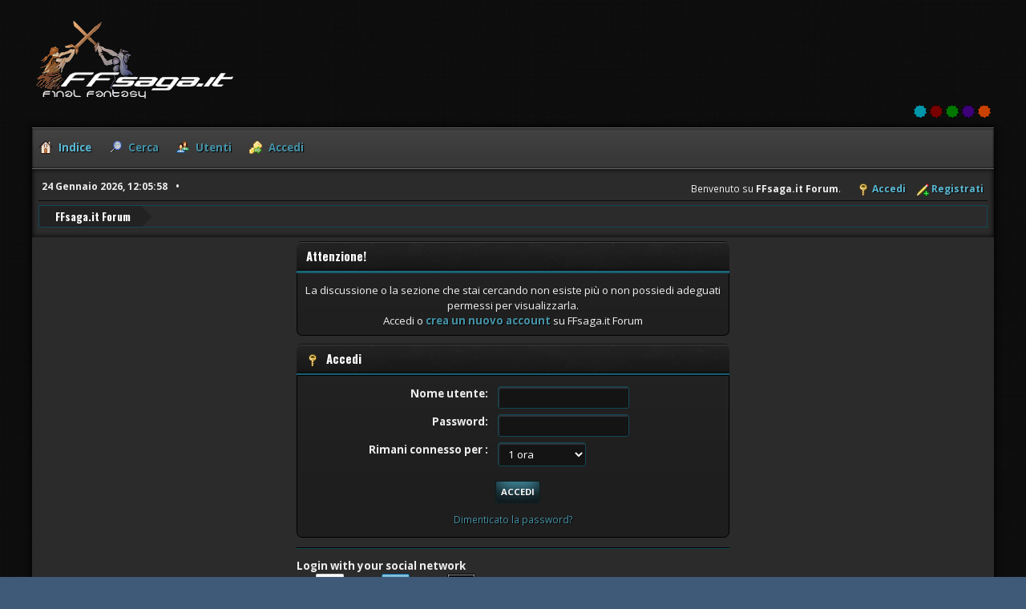

--- FILE ---
content_type: text/html; charset=UTF-8
request_url: https://forum.ffsaga.it/index.php?topic=17086.0
body_size: 3436
content:
<!DOCTYPE html>
<html lang="it-IT">
<head>
  
	 <meta charset="UTF-8">
	<link rel="stylesheet" href="https://forum.ffsaga.it/Themes/Hextech/css/minified_69ca39b6462bd6d459ab2b22e4cbb7f5.css?smf216_1751033296">
	<link rel="stylesheet" href="https://use.fontawesome.com/releases/v6.2.0/css/all.css">
	<link rel="stylesheet" href="https://cdnjs.cloudflare.com/ajax/libs/normalize/8.0.1/normalize.min.css">
	<style>#userstatus br, #userstatus a:first-child, #userstatus .smalltext {display: none;}
	#mlist span.member {line-height: 38px;}
	td.is_online.centertext {display:none;} td.real_name .adi_item_context {margin: 0px; text-align: center; width: 40px;} tr td:nth-child(2).real_name {padding: 4px 12px !important;} #mlist .is_online {width: 60px !important;}
	#topic_header .lastpost {margin-right: 48px;}
	
	img.avatar { max-width: 150px !important; max-height: 150px !important; }
	
	.postarea .bbc_img, .list_posts .bbc_img, .post .inner .bbc_img, form#reported_posts .bbc_img, #preview_body .bbc_img { max-width: min(100%,640px); }
	
	.postarea .bbc_img, .list_posts .bbc_img, .post .inner .bbc_img, form#reported_posts .bbc_img, #preview_body .bbc_img { max-height: 480px; }
	
	</style>
	<script>
		var smf_theme_url = "https://forum.ffsaga.it/Themes/Hextech";
		var smf_default_theme_url = "https://ffsaga.it/forum/Themes/default";
		var smf_images_url = "https://forum.ffsaga.it/Themes/Hextech/images";
		var smf_smileys_url = "https://ffsaga.it/forum/Smileys";
		var smf_smiley_sets = "ffsaga";
		var smf_smiley_sets_default = "ffsaga";
		var smf_avatars_url = "https://ffsaga.it/forum/avatars";
		var smf_scripturl = "https://forum.ffsaga.it/index.php?PHPSESSID=ppm7f7ec3uo37ksojk9rgriipu&amp;";
		var smf_iso_case_folding = false;
		var smf_charset = "UTF-8";
		var smf_session_id = "66c16ba8e1652da45385f37b88812250";
		var smf_session_var = "b54985471c4a";
		var smf_member_id = 0;
		var ajax_notification_text = 'Caricamento in corso...';
		var help_popup_heading_text = 'Hai bisogno di aiuto? Ecco qualche informazione:';
		var banned_text = 'Visitatore, sei stato bannato da questo forum!';
		var smf_txt_expand = 'Espandi';
		var smf_txt_shrink = 'Riduci';
		var smf_collapseAlt = 'Nascondi';
		var smf_expandAlt = 'Visualizza';
		var smf_quote_expand = false;
		var allow_xhjr_credentials = false;
	</script>
	<script src="https://ajax.googleapis.com/ajax/libs/jquery/3.6.3/jquery.min.js"></script>
	<script src="https://ffsaga.it/forum/Themes/default/scripts/YASM.js?smf216_1751033296"></script>
	<script src="https://forum.ffsaga.it/Themes/Hextech/scripts/minified_993f387ad81c2c320185de72feb161a4.js?smf216_1751033296"></script>
	<script>
	var smf_you_sure ='Sicuro di voler procedere?';
	</script>
	<title>Accedi</title>
	<meta name="viewport" content="width=device-width, initial-scale=1">
	<meta property="og:site_name" content="FFsaga.it Forum">
	<meta property="og:title" content="Accedi">
	<meta name="keywords" content="videogiochi,jrpg,fantasy">
	<meta property="og:description" content="Accedi">
	<meta name="description" content="Accedi">
	<meta name="theme-color" content="#557EA0">
	<meta name="robots" content="noindex">
	<link rel="help" href="https://forum.ffsaga.it/index.php?PHPSESSID=ppm7f7ec3uo37ksojk9rgriipu&amp;action=help">
	<link rel="contents" href="https://forum.ffsaga.it/index.php?PHPSESSID=ppm7f7ec3uo37ksojk9rgriipu&amp;">
	<link rel="search" href="https://forum.ffsaga.it/index.php?PHPSESSID=ppm7f7ec3uo37ksojk9rgriipu&amp;action=search">
	<link rel="alternate" type="application/rss+xml" title="FFsaga.it Forum - RSS" href="https://forum.ffsaga.it/index.php?PHPSESSID=ppm7f7ec3uo37ksojk9rgriipu&amp;action=.xml;type=rss2">
	<link rel="alternate" type="application/atom+xml" title="FFsaga.it Forum - Atom" href="https://forum.ffsaga.it/index.php?PHPSESSID=ppm7f7ec3uo37ksojk9rgriipu&amp;action=.xml;type=atom">
<!-- OneAll.com / Social Login for SMF //-->
<script type="text/javascript" src="//ffsaga.api.oneall.com/socialize/library.js"></script>
</head>
<body id="chrome" class="action_home">
<div id="footerfix">
	<div id="header">
		<h1 class="forumtitle">
			<a class="top" href="https://forum.ffsaga.it/index.php?PHPSESSID=ppm7f7ec3uo37ksojk9rgriipu&amp;"><img src="https://ffsaga.it/forum/Themes/Hextech/images/ffsaga-logo-a.png" alt="FFsaga.it Forum" title="FFsaga.it Forum" ></a>
		</h1>
		<div class="styleselect">
			<a class="blue" href="https://forum.ffsaga.it/index.php?PHPSESSID=ppm7f7ec3uo37ksojk9rgriipu&amp;variant=blueteal" title="Blue"></a>	
			<a class="red" href="https://forum.ffsaga.it/index.php?PHPSESSID=ppm7f7ec3uo37ksojk9rgriipu&amp;variant=red" title="Red"></a>
			<a class="green" href="https://forum.ffsaga.it/index.php?PHPSESSID=ppm7f7ec3uo37ksojk9rgriipu&amp;variant=green" title="Green"></a>
			<a class="purple" href="https://forum.ffsaga.it/index.php?PHPSESSID=ppm7f7ec3uo37ksojk9rgriipu&amp;variant=purple" title="Purple"></a>
			<a class="orange" href="https://forum.ffsaga.it/index.php?PHPSESSID=ppm7f7ec3uo37ksojk9rgriipu&amp;variant=orange" title="Orange"></a>
		</div>
	</div>
	<div id="wrapper">
				<a class="mobile_user_menu">
					<span class="menu_icon"></span>
					<span class="text_menu">Menu principale</span>
				</a>
				<div id="main_menu">
					<div id="mobile_user_menu" class="popup_container">
						<div class="popup_window description">
							<div class="popup_heading">Menu principale
								<a href="javascript:void(0);" class="main_icons hide_popup"></a>
							</div>
							
					<ul class="dropmenu menu_nav">
						<li class="button_home">
							<a class="active" href="https://forum.ffsaga.it/index.php?PHPSESSID=ppm7f7ec3uo37ksojk9rgriipu&amp;">
								<span class="main_icons home"></span><span class="textmenu">Indice</span>
							</a>
						</li>
						<li class="button_search">
							<a href="https://forum.ffsaga.it/index.php?PHPSESSID=ppm7f7ec3uo37ksojk9rgriipu&amp;action=search">
								<span class="main_icons search"></span><span class="textmenu">Cerca</span>
							</a>
						</li>
						<li class="button_mlist subsections">
							<a href="https://forum.ffsaga.it/index.php?PHPSESSID=ppm7f7ec3uo37ksojk9rgriipu&amp;action=mlist">
								<span class="main_icons mlist"></span><span class="textmenu">Utenti</span>
							</a>
							<ul>
								<li>
									<a href="https://forum.ffsaga.it/index.php?PHPSESSID=ppm7f7ec3uo37ksojk9rgriipu&amp;action=mlist">
										Visualizzare la lista degli utenti
									</a>
								</li>
								<li>
									<a href="https://forum.ffsaga.it/index.php?PHPSESSID=ppm7f7ec3uo37ksojk9rgriipu&amp;action=mlist;sa=search">
										Cerca utenti
									</a>
								</li>
							</ul>
						</li>
						<li class="button_login">
							<a href="https://forum.ffsaga.it/index.php?PHPSESSID=ppm7f7ec3uo37ksojk9rgriipu&amp;action=login">
								<img src="https://ffsaga.it/forum/Themes/default/images/key_go.png" alt=""><span class="textmenu">Accedi</span>
							</a>
						</li>
					</ul><!-- .menu_nav -->
						</div>
					</div>
				</div>			
		<div id="upper_section">
			<div id="inner_section">
				<div id="inner_wrap" class="hide_720">
					<div class="user">
						<time datetime="2026-01-24T11:05:58Z">24 Gennaio 2026, 12:05:58</time>
					</div>
			<ul class="floatright" id="top_info">
				<li class="welcome">
					Benvenuto su <strong>FFsaga.it Forum</strong>.
				</li>
				<li class="button_login">
					<a href="https://forum.ffsaga.it/index.php?PHPSESSID=ppm7f7ec3uo37ksojk9rgriipu&amp;action=login" class="open" onclick="return reqOverlayDiv(this.href, 'Accedi', 'login');">
						<span class="main_icons login"></span>
						<span class="textmenu">Accedi</span>
					</a>
				</li>
				<li class="button_signup">
					<a href="https://forum.ffsaga.it/index.php?PHPSESSID=ppm7f7ec3uo37ksojk9rgriipu&amp;action=signup" class="open">
						<span class="main_icons regcenter"></span>
						<span class="textmenu">Registrati</span>
					</a>
				</li>
			</ul>
				</div>
				<div class="navigate_section">
					<ul>
						<li class="last">
							<a href="https://forum.ffsaga.it/index.php?PHPSESSID=ppm7f7ec3uo37ksojk9rgriipu&amp;"><span>FFsaga.it Forum</span></a>
						</li>
					</ul>
				</div><!-- .navigate_section -->
			</div><!-- #inner_section -->
		</div><!-- #upper_section -->
		<div id="content_section">
			<div id="main_content_section">
	<form action="https://forum.ffsaga.it/index.php?PHPSESSID=ppm7f7ec3uo37ksojk9rgriipu&amp;action=login2" method="post" accept-charset="UTF-8" name="frmLogin" id="frmLogin">
		<div class="login">
			<div class="cat_bar">
				<h3 class="catbg">Attenzione!</h3>
			</div>
			<p class="information centertext">
				La discussione o la sezione che stai cercando non esiste più o non possiedi adeguati permessi per visualizzarla.<br>Accedi o <a href="https://forum.ffsaga.it/index.php?PHPSESSID=ppm7f7ec3uo37ksojk9rgriipu&amp;action=signup">crea un nuovo account</a> su FFsaga.it Forum
			<div class="cat_bar">
				<h3 class="catbg">
					<span class="main_icons login"></span> Accedi
				</h3>
			</div>
			<div class="roundframe">
				<dl>
					<dt>Nome utente:</dt>
					<dd><input type="text" name="user" size="20"></dd>
					<dt>Password:</dt>
					<dd><input type="password" name="passwrd" size="20"></dd>
					<dt>Rimani connesso per :</dt>
					<dd>
							<select name="cookielength" id="cookielength">
								<option value="3153600">Sempre</option>
								<option value="60" selected>1 ora</option>
								<option value="1440">1 giorno</option>
								<option value="10080">1 settimana</option>
								<option value="43200">1 mese</option>
							</select>
					</dd>
				</dl>
				<p class="centertext">
					<input type="submit" value="Accedi" class="button">
				</p>
				<p class="centertext smalltext">
					<a href="https://forum.ffsaga.it/index.php?PHPSESSID=ppm7f7ec3uo37ksojk9rgriipu&amp;action=reminder">Dimenticato la password?</a>
				</p>
			</div><hr />
				<p style="text-align:left;">
					<strong>Login with your social network</strong>
				</p>
			<p style="text-align:left;">
				<div class="oneall_social_login_providers" id="oneall_social_login_providers_3562701"></div>
				<script type="text/javascript">
					oneall.api.plugins.social_login.build("oneall_social_login_providers_3562701", {
						"providers": ['google', 'linkedin', 'twitter'], 
						"callback_uri": 'https://forum.ffsaga.it/index.php?action=oasl_callback;oasl_source=login',
					});
				</script>
				<!-- OneAll.com / Social Login for SMF -->				
			</p>
			<input type="hidden" name="b54985471c4a" value="66c16ba8e1652da45385f37b88812250">
			<input type="hidden" name="f70b66cd2656" value="3fdf6bc0e889922ab944bbf8804451d6">
		</div><!-- .login -->
	</form>
	<script>
		document.forms.frmLogin.user.focus();
	</script>
			</div><!-- #main_content_section -->
		</div><!-- #content_section --> 
	<div id="footer">
		<div class="inner_wrap">
		<ul>
			<li class="floatright"><a href="https://forum.ffsaga.it/index.php?PHPSESSID=ppm7f7ec3uo37ksojk9rgriipu&amp;action=help">Aiuto</a> | <a href="https://forum.ffsaga.it/index.php?PHPSESSID=ppm7f7ec3uo37ksojk9rgriipu&amp;action=agreement">Termini di utilizzo</a> | <a href="#header">Vai su &#9650;</a></li>
			<li class="copyright"><a href="https://forum.ffsaga.it/index.php?PHPSESSID=ppm7f7ec3uo37ksojk9rgriipu&amp;action=credits" title="License" target="_blank" rel="noopener">SMF 2.1.6 &copy; 2025</a>, <a href="https://www.simplemachines.org" title="Simple Machines" target="_blank" rel="noopener">Simple Machines</a></li>
			<li><a href="https://www.simplemachines.org/community/index.php?action=profile;u=218416">Hextech Theme Made By : TwitchisMental</a></li>
		</ul>
		</div>
	</div><!-- #footer -->
	</div><!-- #wrapper -->
</div><!-- #footerfix -->
<script>
window.addEventListener("DOMContentLoaded", function() {
	function triggerCron()
	{
		$.get('https://forum.ffsaga.it' + "/cron.php?ts=1769252745");
	}
	window.setTimeout(triggerCron, 1);
});
</script>
<script defer src="https://static.cloudflareinsights.com/beacon.min.js/vcd15cbe7772f49c399c6a5babf22c1241717689176015" integrity="sha512-ZpsOmlRQV6y907TI0dKBHq9Md29nnaEIPlkf84rnaERnq6zvWvPUqr2ft8M1aS28oN72PdrCzSjY4U6VaAw1EQ==" data-cf-beacon='{"version":"2024.11.0","token":"49f759a9f8fe44c48847ba4326daf0ad","r":1,"server_timing":{"name":{"cfCacheStatus":true,"cfEdge":true,"cfExtPri":true,"cfL4":true,"cfOrigin":true,"cfSpeedBrain":true},"location_startswith":null}}' crossorigin="anonymous"></script>
</body>
</html>